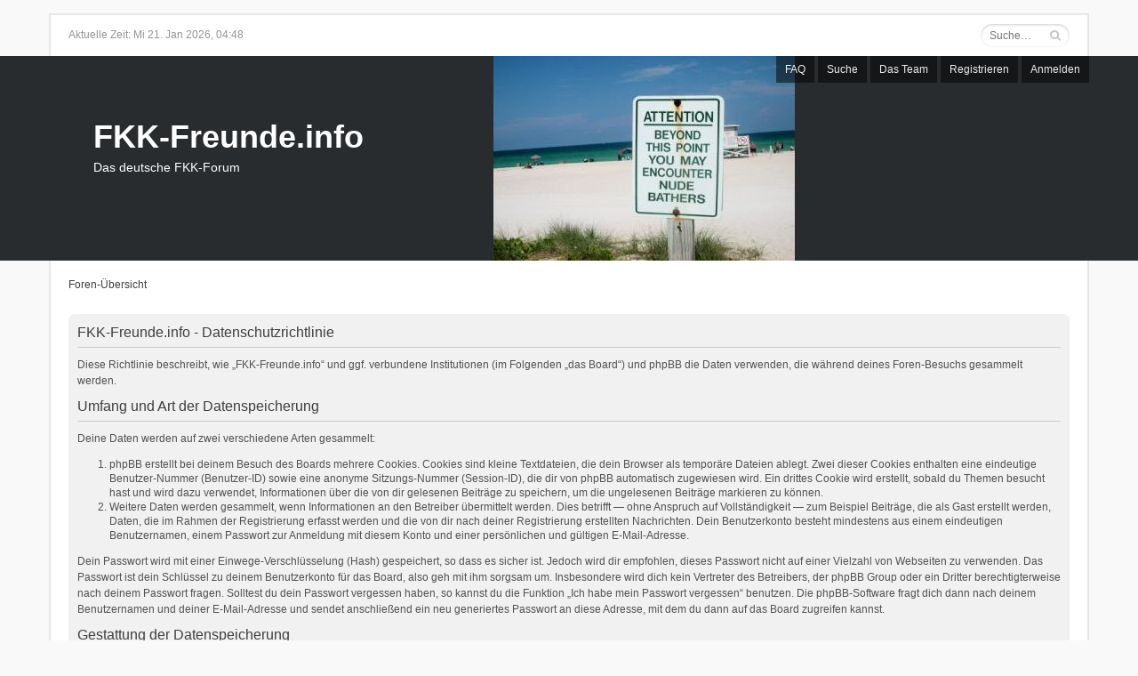

--- FILE ---
content_type: text/html; charset=UTF-8
request_url: https://fkk-freunde.info/ucp.php?mode=privacy&sid=5025f57266d847a0dfb41c22fe36d901
body_size: 4182
content:
<!DOCTYPE html>
<html dir="ltr" lang="de">
<head>
<link rel="shortcut icon" href="/favicon.ico" type="image/x-icon">
<link rel="icon" href="/favicon.ico" type="image/x-icon">
	<meta charset="UTF-8" />
	<meta name="description" content="" />
	<meta name="keywords" content="" />
	<meta name="viewport" content="width=device-width, initial-scale=1.0" />
	
	<title>FKK-Freunde.info &bull; Persönlicher Bereich &bull; Datenschutzrichtlinie</title>

	<link rel="alternate" type="application/atom+xml" title="Feed - FKK-Freunde.info" href="https://fkk-freunde.info/feed.php" /><link rel="alternate" type="application/atom+xml" title="Feed - Neue Themen" href="https://fkk-freunde.info/feed.php?mode=topics" />

	<!--
		phpBB style name: we_universal
		Based on style:   prosilver (this is the default phpBB3 style)
		Original author:  Tom Beddard ( http://www.subBlue.com/ )
		Modified by:      Inventea ( http://inventea.com/ )
	-->

	<link href="./styles/we_universal/theme/print.css" rel="stylesheet" type="text/css" media="print" title="printonly" />
	<link href="./style.php?id=2&amp;lang=de&amp;sid=361c7af7e269ad73c8df9788a8b5ef82" rel="stylesheet" type="text/css" media="screen, projection" />

	

	<script type="text/javascript">
	// <![CDATA[
		var jump_page = 'Gib die Nummer der Seite an, zu der du gehen möchtest.:';
		var on_page = '';
		var per_page = '';
		var base_url = '';
		var style_cookie = 'phpBBstyle';
		var style_cookie_settings = '; path=/';
		var onload_functions = new Array();
		var onunload_functions = new Array();

		

		/**
		* Find a member
		*/
		function find_username(url)
		{
			popup(url, 780, 570, '_usersearch');
			return false;
		}

		/**
		* New function for handling multiple calls to window.onload and window.unload by pentapenguin
		*/
		window.onload = function()
		{
			for (var i = 0; i < onload_functions.length; i++)
			{
				eval(onload_functions[i]);
			}
		};

		window.onunload = function()
		{
			for (var i = 0; i < onunload_functions.length; i++)
			{
				eval(onunload_functions[i]);
			}
		};
	// ]]>
	</script>

	<script src="./styles/prosilver/template/forum_fn.js"></script>
</head>
<body id="phpbb" class="section-ucp ltr">

<div id="wrapper" class="inventia-wrapper inventia-statusbar">
	<span class="inventia-time">Aktuelle Zeit: Mi 21. Jan 2026, 04:48</span>
	
	<nav class="inventia-mobile-menu">
		<button class="inventia-toggle inventia-mobile-menu-toggle" title="Ansicht erweitern/Zusammenklappen"><i class="fa fa-bars"></i></button>

		<ul class="inventia-dropdown-menu inventia-mobile-dropdown-menu">
			<li class="inventia-dropdown-menu-item"><a href="./index.php?sid=361c7af7e269ad73c8df9788a8b5ef82" title="Foren-Übersicht"><i class="fa fa-home fa-fw"></i> Foren-Übersicht</a></li>
			<li class="inventia-dropdown-menu-item"><a href="./faq.php?sid=361c7af7e269ad73c8df9788a8b5ef82" title="Häufig gestellte Fragen"><i class="fa fa-info-circle fa-fw"></i> FAQ</a></li>
			<li class="inventia-dropdown-menu-item"><a href="./search.php?sid=361c7af7e269ad73c8df9788a8b5ef82" title="Zeigt die erweiterten Suchoptionen an"><i class="fa fa-search fa-fw"></i> Suche</a></li><li class="inventia-dropdown-menu-item"><a href="./memberlist.php?mode=leaders&amp;sid=361c7af7e269ad73c8df9788a8b5ef82" title="Das Team"><i class="fa fa-users fa-fw"></i> Das Team</a></li><li class="inventia-dropdown-menu-item"><a href="./ucp.php?mode=register&amp;sid=361c7af7e269ad73c8df9788a8b5ef82" title="Registrieren"><i class="fa fa-check-circle fa-fw"></i> Registrieren</a></li>
				<li class="inventia-dropdown-menu-item"><a href="./ucp.php?mode=login&amp;sid=361c7af7e269ad73c8df9788a8b5ef82" title="Anmelden" accesskey="x"><i class="fa fa-sign-in fa-fw"></i> Anmelden</a></li>
			
		</ul>
	</nav>
		
	
		<form action="./search.php?sid=361c7af7e269ad73c8df9788a8b5ef82" method="get" id="search" class="inventia-quick-search">
			<fieldset>
				<input type="text" name="keywords" id="keywords" class="inventia-quick-search-input" maxlength="128" title="Suche nach Wörtern" placeholder="Suche…" />
				<i class="fa fa-search inventia-quick-search-icon"></i>
				<input type="hidden" name="sid" value="361c7af7e269ad73c8df9788a8b5ef82" />

			</fieldset>
		</form>
	
</div>

<header class="inventia-header">
	<div class="inventia-dashboard">
		<nav class="inventia-forum-menu">
			<ul class="inventia-menu">
				<li class="inventia-menu-item"><a href="./faq.php?sid=361c7af7e269ad73c8df9788a8b5ef82" title="Häufig gestellte Fragen">FAQ</a></li>
				<li class="inventia-menu-item"><a href="./search.php?sid=361c7af7e269ad73c8df9788a8b5ef82" title="Zeigt die erweiterten Suchoptionen an">Suche</a></li><li class="inventia-menu-item"><a href="./memberlist.php?mode=leaders&amp;sid=361c7af7e269ad73c8df9788a8b5ef82" title="Das Team">Das Team</a></li><li class="inventia-menu-item"><a href="./ucp.php?mode=register&amp;sid=361c7af7e269ad73c8df9788a8b5ef82" title="Registrieren">Registrieren</a></li>
					<li class="inventia-menu-item"><a href="./ucp.php?mode=login&amp;sid=361c7af7e269ad73c8df9788a8b5ef82" title="Anmelden" accesskey="x">Anmelden</a></li>
				
			</ul>
		</nav>
		
		

		<div class="inventia-sitename">
			<h1><a href="./index.php?sid=361c7af7e269ad73c8df9788a8b5ef82" title="Foren-Übersicht">FKK-Freunde.info</a></h1>
			<span>Das deutsche FKK-Forum</span>
		</div>
	</div>
</header>

<div class="inventia-wrapper inventia-content">
	<div class="inventia-breadcrumbs-container">
		<ul class="inventia-breadcrumbs">
			<li class="inventia-breadcrumbs-item"><a href="./index.php?sid=361c7af7e269ad73c8df9788a8b5ef82" accesskey="h">Foren-Übersicht</a></li>
			
			
		</ul>

		
	</div>

	

	<div class="panel">
		<div class="inner"><span class="corners-top"><span></span></span>
		<div class="content">
			<h2>FKK-Freunde.info - Datenschutzrichtlinie</h2>
			<p>Diese Richtlinie beschreibt, wie „FKK-Freunde.info“ und ggf. verbundene Institutionen (im Folgenden „das Board“) und phpBB die Daten verwenden, die während deines Foren-Besuchs gesammelt werden.</p>
		<h3>Umfang und Art der Datenspeicherung</h3>
		<p>Deine Daten werden auf zwei verschiedene Arten gesammelt:</p>
		<ol style="list-style-type: decimal;"><li>phpBB erstellt bei deinem Besuch des Boards mehrere Cookies. Cookies sind kleine Textdateien, die dein Browser als temporäre Dateien ablegt. Zwei dieser Cookies enthalten eine eindeutige Benutzer-Nummer (Benutzer-ID) sowie eine anonyme Sitzungs-Nummer (Session-ID), die dir von phpBB automatisch zugewiesen wird. Ein drittes Cookie wird erstellt, sobald du Themen besucht hast und wird dazu verwendet, Informationen über die von dir gelesenen Beiträge zu speichern, um die ungelesenen Beiträge markieren zu können.</li>
		<li>Weitere Daten werden gesammelt, wenn Informationen an den Betreiber übermittelt werden. Dies betrifft — ohne Anspruch auf Vollständigkeit — zum Beispiel Beiträge, die als Gast erstellt werden, Daten, die im Rahmen der Registrierung erfasst werden und die von dir nach deiner Registrierung erstellten Nachrichten. Dein Benutzerkonto besteht mindestens aus einem eindeutigen Benutzernamen, einem Passwort zur Anmeldung mit diesem Konto und einer persönlichen und gültigen E-Mail-Adresse.</li></ol>
		<p>Dein Passwort wird mit einer Einwege-Verschlüsselung (Hash) gespeichert, so dass es sicher ist. Jedoch wird dir empfohlen, dieses Passwort nicht auf einer Vielzahl von Webseiten zu verwenden. Das Passwort ist dein Schlüssel zu deinem Benutzerkonto für das Board, also geh mit ihm sorgsam um. Insbesondere wird dich kein Vertreter des Betreibers, der phpBB Group oder ein Dritter berechtigterweise nach deinem Passwort fragen. Solltest du dein Passwort vergessen haben, so kannst du die Funktion „Ich habe mein Passwort vergessen“ benutzen. Die phpBB-Software fragt dich dann nach deinem Benutzernamen und deiner E-Mail-Adresse und sendet anschließend ein neu generiertes Passwort an diese Adresse, mit dem du dann auf das Board zugreifen kannst.</p>

		<h3>Gestattung der Datenspeicherung</h3>
		<p>Du gestattest dem Betreiber, die von dir im Rahmen der Registrierung eingegebenen Daten sowie laufende Zugriffsdaten (Datum und Uhrzeit der Nutzung, IP-Adresse und weitere von deinem Browser übermittelte Daten) zu speichern und für den Betrieb des Boards zu verwenden.</p>

		<h3>Regelungen bezüglich der Weitergabe deiner Daten</h3>
		<p>Der Betreiber wird diese Daten nur mit deiner Zustimmung an Dritte weitergeben, sofern er nicht auf Grund gesetzlicher Regelungen zur Weitergabe der Daten verpflichtet ist oder die Daten zur Durchsetzung rechtlicher Interessen erforderlich sind.</p>
		<p>Du nimmst zur Kenntnis, dass die von dir in deinem Profil angegebenen Daten und deine Beiträge je nach Konfiguration im Internet verfügbar und von jedermann abrufbar sein können.</p>

		<h3>Gestattung der Kontaktaufnahme</h3>
		<p>Du gestattest dem Betreiber darüber hinaus, dich unter den von dir angegebenen Kontaktdaten zu kontaktieren, sofern dies zur Übermittlung zentraler Informationen über das Board erforderlich ist. Darüber hinaus dürfen er und andere Benutzer dich kontaktieren, sofern du dies an entsprechender Stelle erlaubt hast.</p>

		<h3>Geltungsbereich dieser Richtlinie</h3>
		<p>Diese Richtlinie umfasst nur den Bereich der Seiten, die die phpBB-Software umfassen. Sofern der Betreiber in anderen Bereichen seiner Software weitere personenbezogene Daten verarbeitet, wird er dich darüber gesondert informieren.</p>

		<h3>Auskunftsrecht</h3>
		<p>Der Betreiber erteilt dir auf Anfrage Auskunft, welche Daten über dich gespeichert sind.</p>
		<p>Du kannst jederzeit die Löschung bzw. Sperrung deiner Daten verlangen. Kontaktiere hierzu bitte den Betreiber.</p>
			<hr class="dashed" />
			<p><a href="./ucp.php?mode=login&amp;sid=361c7af7e269ad73c8df9788a8b5ef82" class="button2">Zurück zur Anmeldemaske</a></p>
		</div>
		<span class="corners-bottom"><span></span></span></div>
	</div>

</div>

<div class="inventia-footer-wrapper">
	<div class="inventia-footer">
		<ul class="inventia-footer-menu">
			<li class="inventia-footer-menu-item"><a href="./index.php?sid=361c7af7e269ad73c8df9788a8b5ef82" title="Foren-Übersicht">Foren-Übersicht</a></li>
			<li class="inventia-footer-menu-item"><a href="./ucp.php?mode=delete_cookies&amp;sid=361c7af7e269ad73c8df9788a8b5ef82" title="Alle Cookies des Boards löschen">Alle Cookies des Boards löschen</a></li>
			<li class="inventia-footer-menu-item">Alle Zeiten sind UTC + 1 Stunde </li>
		</ul>
		
		<footer class="inventia-credits">
			Powered by <a href="https://www.phpbb.com/">phpBB</a>&reg; Forum Software &copy; phpBB Group<br />
			Style we_universal created by <a href="http://inventea.com" title="Premium phpBB styles, HTML5 &amp; CSS3 templates">Inventea</a>.
			<br />Deutsche Übersetzung durch <a href="https://www.phpbb.de/">phpBB.de</a>
		</footer>   &nbsp;&nbsp;&nbsp;&nbsp;         
		
		
		
		
	</div>

	
</div>

<script src="./styles/we_universal/template/assets/zepto/zepto.min.js"></script>

<script>
$('.inventia-toggle').click(function(e) {
	$(this).next('.inventia-dropdown-menu').toggle()
	e.stopPropagation();
});

$(document).click(function() {
	$('.inventia-dropdown-menu').hide();
});
</script>

</body>
</html>